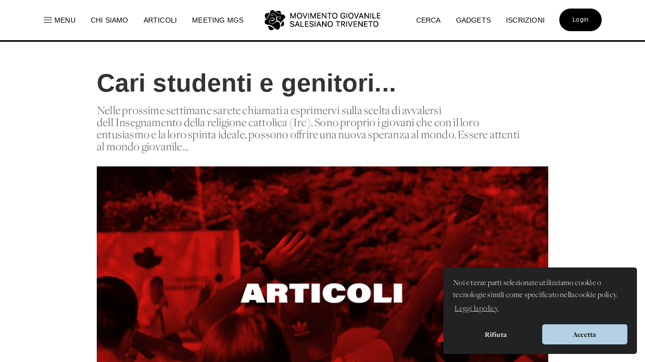

--- FILE ---
content_type: text/css
request_url: https://ka-p.fontawesome.com/assets/3bb6e01956/90280062/custom-icons.css?token=3bb6e01956
body_size: 1763
content:
@charset "utf-8";.fak.fa-suerte-circle-loader:before,.fa-kit.fa-suerte-circle-loader:before{content:"î€‚"}.fak.fa-suerte-circle-loader-big:before,.fa-kit.fa-suerte-circle-loader-big:before{content:"î€ƒ"}.fak.fa-suerte-gtv-question:before,.fa-kit.fa-suerte-gtv-question:before{content:"î€€"}.fak.fa-suerte-tripadvisor:before,.fa-kit.fa-suerte-tripadvisor:before{content:"î€"}.fak,.fa-kit{-moz-osx-font-smoothing:grayscale;-webkit-font-smoothing:antialiased;display:var(--fa-display,inline-block);font-variant:normal;text-rendering:auto;font-family:Font Awesome Kit;font-style:normal;line-height:1}@font-face{font-family:Font Awesome Kit;font-style:normal;font-display:block;src:url([data-uri])format("woff2")}